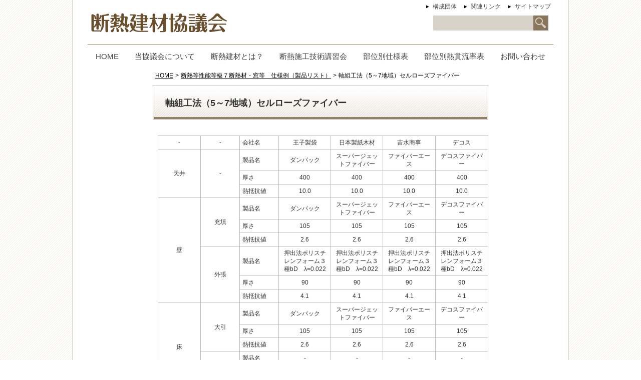

--- FILE ---
content_type: text/html
request_url: http://www.dankenkyou.com/jikugumi3_lv7_03_03.html
body_size: 24035
content:
<!DOCTYPE html PUBLIC "-//W3C//DTD XHTML 1.0 Transitional//EN" "http://www.w3.org/TR/xhtml1/DTD/xhtml1-transitional.dtd">
<html xmlns="http://www.w3.org/1999/xhtml" 
  xmlns:og="http://ogp.me/ns#"
  xmlns:fb="http://ogp.me/ns/fb#">
<head>

<meta http-equiv="Content-Type" content="text/html; charset=utf-8" />
<title>軸組工法（5～7地域）セルローズファイバー | 断熱建材協議会</title>
<!--{meta-header}-->
<meta name="keywords" content="" />
<meta name="description" content="" />
<meta property="og:title" content="軸組工法（5～7地域）セルローズファイバー">
<meta property="og:type" content="website">
<meta property="og:description" content="">
<meta property="og:url" content="http://www.dankenkyou.com/jikugumi3_lv7_03_03.html">
<meta property="og:site_name" content="断熱建材協議会">
<!--{/meta-header}-->








<script type="text/javascript" src="http://www.dankenkyou.com/static/js/tx.js"></script>
<link rel="stylesheet" href="http://www.dankenkyou.com/theme_user/00032/dankenkyou01/css/layout4.css" type="text/css" />
<link rel="stylesheet" href="http://www.dankenkyou.com/theme_user/00032/dankenkyou01/css/contents.css" type="text/css" />
<link rel="stylesheet" href="http://www.dankenkyou.com/theme_user/00032/dankenkyou01/css/template.css" type="text/css" />
<link rel="stylesheet" href="http://www.dankenkyou.com/static/js/txg.css" type="text/css" />
<link rel="stylesheet" href="http://www.dankenkyou.com/static/js/colorbox/themes/default/colorbox.css" type="text/css" />
<link rel="stylesheet" href="http://www.dankenkyou.com/static/js/nivoslider/nivo-slider.css" type="text/css" />
<meta content="text/html; charset=utf-8" http-equiv="Content-Type" />

<script type="text/javascript">
function MM_preloadImages() { //v3.0
  var d=document; if(d.images){ if(!d.MM_p) d.MM_p=new Array();
    var i,j=d.MM_p.length,a=MM_preloadImages.arguments; for(i=0; i<a.length; i++)
    if (a[i].indexOf("#")!=0){ d.MM_p[j]=new Image; d.MM_p[j++].src=a[i];}}
}
function MM_swapImgRestore() { //v3.0
  var i,x,a=document.MM_sr; for(i=0;a&&i<a.length&&(x=a[i])&&x.oSrc;i++) x.src=x.oSrc;
}

function MM_findObj(n, d) { //v4.01
  var p,i,x;  if(!d) d=document; if((p=n.indexOf("?"))>0&&parent.frames.length) {
    d=parent.frames[n.substring(p+1)].document; n=n.substring(0,p);}
  if(!(x=d[n])&&d.all) x=d.all[n]; for (i=0;!x&&i<d.forms.length;i++) x=d.forms[i][n];
  for(i=0;!x&&d.layers&&i<d.layers.length;i++) x=MM_findObj(n,d.layers[i].document);
  if(!x && d.getElementById) x=d.getElementById(n); return x;
}

function MM_swapImage() { //v3.0
  var i,j=0,x,a=MM_swapImage.arguments; document.MM_sr=new Array; for(i=0;i<(a.length-2);i+=3)
   if ((x=MM_findObj(a[i]))!=null){document.MM_sr[j++]=x; if(!x.oSrc) x.oSrc=x.src; x.src=a[i+2];}
}
</script>
<script type="text/javascript" src="http://www.dankenkyou.com/theme_user/00032/dankenkyou01/js/prototype.js"></script>
<script type="text/javascript" src="http://www.dankenkyou.com/theme_user/00032/dankenkyou01/js/cookiemanager.js"></script>
<script type="text/javascript" src="http://www.dankenkyou.com/theme_user/00032/dankenkyou01/js/stylechanger.js"></script>
<script type="text/javascript">
    var sc = null;
    startStyleChange = function (){
    sc = new StyleChange();
    }
    Event.observe(window, 'load', startStyleChange, false);
</script>

<link rel="stylesheet" href="http://www.dankenkyou.com/static/js/colorbox/themes/default/colorbox.css" type="text/css" />
<link rel="stylesheet" href="http://www.dankenkyou.com/static/js/nivoslider/nivo-slider.css" type="text/css" />
<link rel="stylesheet" href="http://www.dankenkyou.com/static/js/nivoslider/themes/default/default.css" type="text/css" />
<script type="text/javascript" src="//ajax.googleapis.com/ajax/libs/jquery/1.7.2/jquery.min.js"></script>
<script>
jQuery.noConflict();
</script>
<script type="text/javascript" src="http://www.dankenkyou.com/static/js/colorbox/jquery.colorbox-min.js"></script>
<script type="text/javascript" src="http://www.dankenkyou.com/static/js/nivoslider/jquery.nivo.slider.js"></script>

<script type="text/javascript" src="http://www.dankenkyou.com/theme_user/00032/dankenkyou01/js/jquery.easing.1.3.js"></script> 
<script type="text/javascript" src="http://www.dankenkyou.com/theme_user/00032/dankenkyou01/js/jquery.tsukaeru.js"></script>

<script type="text/javascript" src="http://www.dankenkyou.com/static/js/jquery.touchSwipe.js"></script>
<script type="text/javascript" src="http://www.dankenkyou.com/static/js/gdocsviewer/jquery.gdocsviewer.js"></script>
<script type="text/javascript" src="http://www.dankenkyou.com/static/js/txg.js"></script>

<script src="//www.google.co.jp/jsapi" type="text/javascript"></script> 
<script type="text/javascript"> 
  function parseQueryFromUrl () {
    var queryParamName = "q";
    var search = window.location.search.substr(1);
    var parts = search.split('&');
    for (var i = 0; i < parts.length; i++) {
      var keyvaluepair = parts[i].split('=');
      if (decodeURIComponent(keyvaluepair[0]) == queryParamName) {
        return decodeURIComponent(keyvaluepair[1].replace(/\+/g, ' '));
      }
    }
    return '';
  }
  google.load('search', '1', {language : 'ja'});
  google.setOnLoadCallback(function() {

  var customSearchOptions = {};
  var orderByOptions = {};
  orderByOptions['keys'] = [{label: 'Relevance', key: ''} , {label: 'Date', key: 'date'}];
  customSearchOptions['enableOrderBy'] = true;
  customSearchOptions['orderByOptions'] = orderByOptions;
  var customSearchControl =   new google.search.CustomSearchControl('016486658524811413545:rl45eylvooo', customSearchOptions);



    /* var customSearchControl = new google.search.CustomSearchControl(); */

    customSearchControl.setResultSetSize(google.search.Search.FILTERED_CSE_RESULTSET);
    var options = new google.search.DrawOptions();
    options.enableSearchResultsOnly(); 
    var queryFromUrl = parseQueryFromUrl();
    if (queryFromUrl) {
      document.getElementById("searchText").value = queryFromUrl;
      customSearchControl.draw('main-contents', options);
      customSearchControl.execute(queryFromUrl);
    }
  }, true);
</script>

<link rel="stylesheet" href="//www.google.com/cse/style/look/default.css" type="text/css" />


</head>
<body class="layout4">
<div id="wrap">
<!-- page.html -->
<a name="top"></a>

<div id="main-wrap">

<div id="header-wrap">
<!-- ヘッダーコンテンツ ============================ -->	
<h2 id="header-contents"></h2>
<!-- /ヘッダーコンテンツ ============================ -->

<!-- ヘッダーメニュー ============================ -->
    <div id="header-menu">
    <ul>
		<li class="menu-item"><a href="/sitemap.html" class="text"><span>サイトマップ</span></a></li>
		<li class="menu-item"><a href="/link.html" class="text"><span>関連リンク</span></a></li>
		<li class="menu-item"><a href="/affiliated_body_organization.html" class="text"><span>構成団体</span></a></li>
		</ul>
    </div>
<!-- /ヘッダーメニュー ============================ -->

<div id="header">

<!-- サイトタイトル ============================ -->
<h1 id="site-title"><a href="/" class="image"><img src="/asset/00032/logo/logo.png" alt="断熱建材協議会" /></a></h1>
<!-- /サイトタイトル ============================ -->

<!-- ＊＊＊＊＊　サイト内検索　＊＊＊＊＊　-->
<form class="search" method="GET" >
	<div class="search-box">
    <input type="hidden" name="cx" value="016486658524811413545:rl45eylvooo" />
		<input src="/asset/shared/layout/search-btn.jpg" name="sa"  id="searchBtn" type="image" value=" 検索" />
        <div id="searchTextWaku">
		<input id="searchText" name="q" type="text" />
        </div><!-- searchTextWaku -->
		
	</div>
</form>
<!-- ＊＊＊＊＊　サイト内検索（ここまで）　＊＊＊＊＊　-->

</div><!--header-->

<!-- メインメニュー ============================== -->
	<div id="main-menu">
		<div class="menu-item"><a href="/" class="text"><span>HOME</span></a></div>
		<div class="menu-item"><a href="/about.html" class="text"><span>当協議会について</span></a></div>
		<div class="menu-item"><a href="/dannetukenzai.html" class="text"><span>断熱建材とは？</span></a></div>
		<div class="menu-item"><a href="/kousyuukai.html" class="text"><span>断熱施工技術講習会</span></a></div>
		<div class="menu-item"><a href="/buibetsusiyousyo.html" class="text"><span>部位別仕様表</span></a></div>
		<div class="menu-item"><a href="/netsukanryuritsu.html" class="text"><span>部位別熱貫流率表</span></a></div>
		<div class="menu-item"><a href="/contact.html" class="text"><span>お問い合わせ</span></a></div>
		</div>
<!-- /メインメニュー ============================== -->

</div><!--header-wrap-->


<div id="cont">
<div id="cont-right">
        <!-- パンくずリスト ======================== -->
	<div id="crumb-list">
			<div class="crumb-item"><a href="/">HOME</a></div>
			<div class="crumb-sepalator"><span>&gt;</span></div>
		<div class="crumb-item"><a href="/grade7.html">断熱等性能等級７断熱材・窓等　仕様例（製品リスト）</a></div>
			<div class="crumb-sepalator"><span>&gt;</span></div>
		<div class="crumb-item"><span>軸組工法（5～7地域）セルローズファイバー</span></div>
		</div>
<!-- /パンくずリスト ======================== -->
	<!-- メインコンテンツ ======================== -->
	<div id="main-contents">
	<h3>軸組工法（5～7地域）セルローズファイバー</h3>
<p>&nbsp;</p>
<table class="default-temp_list-table_free01 dannetsu-spec-tbl is-cf-jiku-5">
    <thead>
        <tr>
            <td width="90" style="text-align: center;">&nbsp;</td>
            <td width="80" style="text-align: center;">&nbsp;</td>
            <td width="80">会社名</td>
            <td width="105" style="text-align: center;">王子製袋</td>
            <td width="105" style="text-align: center;">日本製紙木材</td>
            <td width="105" style="text-align: center;">吉水商事</td>
            <td width="105" style="text-align: center;">デコス</td>
        </tr>
    </thead>
    <tbody>
        <tr>
            <td style="text-align: center;" rowspan="3">天井</td>
            <td style="text-align: center;" rowspan="3">&nbsp;</td>
            <td>製品名</td>
            <td style="text-align: center;">ダンパック</td>
            <td style="text-align: center;">スーパージェットファイバー</td>
            <td style="text-align: center;">ファイバーエース</td>
            <td style="text-align: center;">デコスファイバー</td>
        </tr>
        <tr>
            <td>厚さ</td>
            <td style="text-align: center;" class="alignright">400</td>
            <td style="text-align: center;" class="alignright">400</td>
            <td style="text-align: center;" class="alignright">400</td>
            <td style="text-align: center;" class="alignright">400</td>
        </tr>
        <tr>
            <td>熱抵抗値</td>
            <td style="text-align: center;" class="alignright">10.0</td>
            <td style="text-align: center;" class="alignright">10.0</td>
            <td style="text-align: center;" class="alignright">10.0</td>
            <td style="text-align: center;" class="alignright">10.0</td>
        </tr>
        <tr>
            <td style="text-align: center;" rowspan="6">壁</td>
            <td style="text-align: center;" rowspan="3">充填</td>
            <td>製品名</td>
            <td style="text-align: center;">ダンパック</td>
            <td style="text-align: center;">スーパージェットファイバー</td>
            <td style="text-align: center;">ファイバーエース</td>
            <td style="text-align: center;">デコスファイバー</td>
        </tr>
        <tr>
            <td>厚さ</td>
            <td style="text-align: center;" class="alignright">105</td>
            <td style="text-align: center;" class="alignright">105</td>
            <td style="text-align: center;" class="alignright">105</td>
            <td style="text-align: center;" class="alignright">105</td>
        </tr>
        <tr>
            <td>熱抵抗値</td>
            <td style="text-align: center;" class="alignright">2.6</td>
            <td style="text-align: center;" class="alignright">2.6</td>
            <td style="text-align: center;" class="alignright">2.6</td>
            <td style="text-align: center;" class="alignright">2.6</td>
        </tr>
        <tr>
            <td style="text-align: center;" rowspan="3">外張</td>
            <td>製品名</td>
            <td style="text-align: center;">押出法ポリスチレンフォーム３種bD　&lambda;=0.022</td>
            <td style="text-align: center;">押出法ポリスチレンフォーム３種bD　&lambda;=0.022</td>
            <td style="text-align: center;">押出法ポリスチレンフォーム３種bD　&lambda;=0.022</td>
            <td style="text-align: center;">押出法ポリスチレンフォーム３種bD　&lambda;=0.022</td>
        </tr>
        <tr>
            <td>厚さ</td>
            <td style="text-align: center;" class="alignright">90</td>
            <td style="text-align: center;" class="alignright">90</td>
            <td style="text-align: center;" class="alignright">90</td>
            <td style="text-align: center;" class="alignright">90</td>
        </tr>
        <tr>
            <td>熱抵抗値</td>
            <td style="text-align: center;" class="alignright">4.1</td>
            <td style="text-align: center;" class="alignright">4.1</td>
            <td style="text-align: center;" class="alignright">4.1</td>
            <td style="text-align: center;" class="alignright">4.1</td>
        </tr>
        <tr>
            <td style="text-align: center;" rowspan="6">床</td>
            <td style="text-align: center;" rowspan="3">大引</td>
            <td>製品名</td>
            <td style="text-align: center;">ダンパック</td>
            <td style="text-align: center;">スーパージェットファイバー</td>
            <td style="text-align: center;">ファイバーエース</td>
            <td style="text-align: center;">デコスファイバー</td>
        </tr>
        <tr>
            <td>厚さ</td>
            <td style="text-align: center;" class="alignright">105</td>
            <td style="text-align: center;" class="alignright">105</td>
            <td style="text-align: center;" class="alignright">105</td>
            <td style="text-align: center;" class="alignright">105</td>
        </tr>
        <tr>
            <td>熱抵抗値</td>
            <td style="text-align: center;" class="alignright">2.6</td>
            <td style="text-align: center;" class="alignright">2.6</td>
            <td style="text-align: center;" class="alignright">2.6</td>
            <td style="text-align: center;" class="alignright">2.6</td>
        </tr>
        <tr>
            <td style="text-align: center;" rowspan="3">根太</td>
            <td>製品名</td>
            <td style="text-align: center;">&nbsp;</td>
            <td style="text-align: center;">&nbsp;</td>
            <td style="text-align: center;">&nbsp;</td>
            <td style="text-align: center;">&nbsp;</td>
        </tr>
        <tr>
            <td>厚さ</td>
            <td style="text-align: center;">&nbsp;</td>
            <td style="text-align: center;">&nbsp;</td>
            <td style="text-align: center;">&nbsp;</td>
            <td style="text-align: center;">&nbsp;</td>
        </tr>
        <tr>
            <td>熱抵抗値</td>
            <td style="text-align: center;">&nbsp;</td>
            <td style="text-align: center;">&nbsp;</td>
            <td style="text-align: center;">&nbsp;</td>
            <td style="text-align: center;">&nbsp;</td>
        </tr>
        <tr>
            <td style="text-align: center;" rowspan="6">基礎立上り部</td>
            <td style="text-align: center;" rowspan="3">外張</td>
            <td>製品名</td>
            <td style="text-align: center;">&nbsp;</td>
            <td style="text-align: center;">&nbsp;</td>
            <td style="text-align: center;">&nbsp;</td>
            <td style="text-align: center;">&nbsp;</td>
        </tr>
        <tr>
            <td>厚さ</td>
            <td style="text-align: center;">&nbsp;</td>
            <td style="text-align: center;">&nbsp;</td>
            <td style="text-align: center;">&nbsp;</td>
            <td style="text-align: center;">&nbsp;</td>
        </tr>
        <tr>
            <td>熱抵抗値</td>
            <td style="text-align: center;">&nbsp;</td>
            <td style="text-align: center;">&nbsp;</td>
            <td style="text-align: center;">&nbsp;</td>
            <td style="text-align: center;">&nbsp;</td>
        </tr>
        <tr>
            <td style="text-align: center;" rowspan="3">内張</td>
            <td>製品名</td>
            <td style="text-align: center;">押出法ポリスチレンフォーム３種bD　&lambda;=0.022</td>
            <td style="text-align: center;">押出法ポリスチレンフォーム３種bD　&lambda;=0.022</td>
            <td style="text-align: center;">押出法ポリスチレンフォーム３種bD　&lambda;=0.022</td>
            <td style="text-align: center;">押出法ポリスチレンフォーム３種bD　&lambda;=0.022</td>
        </tr>
        <tr>
            <td>厚さ</td>
            <td style="text-align: center;" class="alignright">90</td>
            <td style="text-align: center;" class="alignright">90</td>
            <td style="text-align: center;" class="alignright">90</td>
            <td style="text-align: center;" class="alignright">90</td>
        </tr>
        <tr>
            <td>熱抵抗値</td>
            <td style="text-align: center;" class="alignright">4.1</td>
            <td style="text-align: center;" class="alignright">4.1</td>
            <td style="text-align: center;" class="alignright">4.1</td>
            <td style="text-align: center;" class="alignright">4.1</td>
        </tr>
        <tr>
            <td style="text-align: center;" rowspan="5">基礎水平部</td>
            <td style="text-align: center;" rowspan="5">&nbsp;</td>
            <td>製品名</td>
            <td style="text-align: center;">押出法ポリスチレンフォーム３種bD　&lambda;=0.022</td>
            <td style="text-align: center;">押出法ポリスチレンフォーム３種bD　&lambda;=0.022</td>
            <td style="text-align: center;">押出法ポリスチレンフォーム３種bD　&lambda;=0.022</td>
            <td style="text-align: center;">押出法ポリスチレンフォーム３種bD　&lambda;=0.022</td>
        </tr>
        <tr>
            <td>厚さ</td>
            <td style="text-align: center;" class="alignright">90</td>
            <td style="text-align: center;" class="alignright">90</td>
            <td style="text-align: center;" class="alignright">90</td>
            <td style="text-align: center;" class="alignright">90</td>
        </tr>
        <tr>
            <td>熱抵抗値</td>
            <td style="text-align: center;" class="alignright">4.1</td>
            <td style="text-align: center;" class="alignright">4.1</td>
            <td style="text-align: center;" class="alignright">4.1</td>
            <td style="text-align: center;" class="alignright">4.1</td>
        </tr>
        <tr>
            <td style="text-align: center;">折返し</td>
            <td style="text-align: center;" class="alignright">450</td>
            <td style="text-align: center;" class="alignright">450</td>
            <td style="text-align: center;" class="alignright">450</td>
            <td style="text-align: center;" class="alignright">450</td>
        </tr>
        <tr>
            <td style="text-align: center;">線熱貫流率</td>
            <td style="text-align: center;" class="alignright">0.66</td>
            <td style="text-align: center;" class="alignright">0.66</td>
            <td style="text-align: center;" class="alignright">0.66</td>
            <td style="text-align: center;" class="alignright">0.66</td>
        </tr>
        <tr>
            <td style="text-align: center;">窓</td>
            <td style="text-align: center;">&nbsp;</td>
            <td style="text-align: center;">U値</td>
            <td style="text-align: center;" class="alignright">1.06</td>
            <td style="text-align: center;" class="alignright">1.06</td>
            <td style="text-align: center;" class="alignright">1.06</td>
            <td style="text-align: center;" class="alignright">1.06</td>
        </tr>
        <tr>
            <td style="text-align: center;">ドア</td>
            <td style="text-align: center;">&nbsp;</td>
            <td style="text-align: center;">U値</td>
            <td style="text-align: center;" class="alignright">0.95</td>
            <td style="text-align: center;" class="alignright">0.95</td>
            <td style="text-align: center;" class="alignright">0.95</td>
            <td style="text-align: center;" class="alignright">0.95</td>
        </tr>
        <tr>
            <td style="text-align: center;">UA値</td>
            <td style="text-align: center;">&nbsp;</td>
            <td style="text-align: center;">&nbsp;</td>
            <td style="text-align: center;" class="alignright">0.26</td>
            <td style="text-align: center;" class="alignright">0.26</td>
            <td style="text-align: center;" class="alignright">0.26</td>
            <td style="text-align: center;" class="alignright">0.26</td>
        </tr>
    </tbody>
</table>
	</div>

	<!-- /メインコンテンツ ======================== -->
	</div>
    </div>

<!-- フッター =============================== -->



    <!-- ページトップへ ======================== -->
    <div id="page-top">
    <p id="toPageTop"><a href="#top">PageTop</a></p>
    </div><!--/page-top-->
    <!-- /ページトップへ ======================== -->

    <hr id="footer-hr">


<!-- ヘッダーメニュー ============================ -->
<div id="footer-menu">
    <ul>
		</ul>
    </div>
<!-- /ヘッダーメニュー ============================ -->

<!-- フッターコンテンツ =============================== -->
	<div id="footer-contents">
	<p style="margin-bottom:10px"><img src="/asset/00032/common/footer-logo.jpg" alt="" /></p>
<p>〒105-0004 東京都港区新橋5-3-15 新橋MCVビル3階  TEL 03-5402-3926  FAX 03-5402-6213<br />
COPYRIGHT &copy;断熱建材協議会 . ALL RIGHTS RESERVED.</p>
<script>
jQuery(function() {
  // 断熱等級6、7の仕様表の空のセルにハイフンを設定
  jQuery('.dannetsu-spec-tbl td, .dannetsu-spec-tbl th').each(function() {
    const text = jQuery(this).text();
    if (text.trim() === '') {
      jQuery(this).text('-');
      jQuery(this).css('text-align', 'center');
    }
  });
});
</script>
	</div>
<!-- /フッターコンテンツ =============================== -->


</div><!--/main-wrap-->
<!--{log-footer}-->
<script type="text/javascript" src="/static/js/track.js"></script>
<script type="text/javascript"><!--
track('/track');
//--></script>
<noscript>
<img src="/track?url=%2Fjikugumi3_lv7_03_03.html&amp;ua=Mozilla%2F5.0%20%28Macintosh%3B%20Intel%20Mac%20OS%20X%2010_15_7%29%20AppleWebKit%2F537.36%20%28KHTML%2C%20like%20Gecko%29%20Chrome%2F131.0.0.0%20Safari%2F537.36%3B%20ClaudeBot%2F1.0%3B%20%2Bclaudebot%40anthropic.com%29&amp;js=0" alt="アクセス解析" />
</noscript>

<!--{/log-footer}--></div>
<div id="fb-root"></div>
</body>
</html>

--- FILE ---
content_type: text/css
request_url: http://www.dankenkyou.com/theme_user/00032/dankenkyou01/css/layout4.css
body_size: 3301
content:
@charset "utf-8";

/* =========================== */
/*                             */
/* 通常ページ                         */
/* 1カラム*/
/*                             */
/* =========================== */


/* =========================== */
/* コンテンツ内包ボック      */
/* =========================== */

#contents {
	width:930px;
	margin-top: 0px;
	margin-right: auto;
	margin-bottom: 0px;
	margin-left: auto;
	padding-bottom: 10px;
	color: #333333;
}
#contents:after {
  content: ".";
  display: block;
  height: 0;
  clear: both;
  visibility: hidden;
}

/* =========================== */
/* コンテンツ右内包ボック      */
/* =========================== */
#cont-right {
	width: 670px;
	margin-top: 0px;
	margin-right: auto;
	margin-bottom: 0px;
	margin-left: auto;

}
/* =========================== */
/* パンくずリスト                  */
/* =========================== */	
#crumb-list {
	font-size: 12px;
	width: 665px;
	height: 27px;
	color: #000000;
	margin: 0px;
	padding-top: 8px;
	padding-right: 0px;
	padding-bottom: 0px;
	padding-left: 5px;
	}
#crumb-list:after {
	content: ".";
	display: block;
	height: 0;
	clear: both;
	visibility: hidden;
}
#crumb-list DIV.crumb-item {
	float:left;
	}
#crumb-list DIV.crumb-sepalator {
	float:left;
	}
#crumb-list DIV.crumb-sepalator SPAN {
	margin: auto 4px auto 4px;
	}
#crumb-list A {
	color: #000000;
}

/* =========================== */
/* メインコンテンツ領域        */
/* =========================== */
#main-contents {
	width: 670px;
	padding-bottom: 15px;
	}
#main-bottom {
	background-image: url(../img/main-bottom.jpg);
	background-repeat: no-repeat;
	background-position: center top;
	height: 10px;
	width: 978px;
	margin-top: 0px;
	margin-right: auto;
	margin-bottom: 36px;
	margin-left: auto;
}




/* =========================== */
/* お知らせ一覧パーツ（トップニュース上）  */
/* =========================== */
/* リスト全体 */
#main-contents #topic-headline-section{
	width: 670px;
	padding-top: 5px;
	padding-bottom: 5px;
	margin: 0px;
	display: block;
}
#main-contents  #topic-headline-section DL {
	width: 640px;
	padding-top: 0px;
	padding-bottom: 0px;
	padding-right: 15px;
	padding-left: 15px;
	margin: 0px;
	}
/* 記事タイトル（リンク先がないとき） */
#main-contents  #topic-headline-section DT{
	margin: 0px;
	color: #333333;
	font-size: 12px;
	padding-top: 15px;
	}
/* 公開日 */
#main-contents  #topic-headline-section DT .date {
	color: #333333;
	font-size: 12px;
	padding-right: 23px;
	float: left;
	background-image: url(../img/header-nav_icon.jpg);
	background-repeat: no-repeat;
	background-position: right center;
	margin-right: 10px;
	}
/* 記事タイトル（リンク先があるとき） */
#main-contents  #topic-headline-section DT A {

	}
/* 記事タイトル（リンク先がないとき） */
#main-contents  #topic-headline-section DD{
	padding-top: 0px;
	padding-bottom: 5px;
	color: #333;
	padding-right: 0px;
	font-size: 12px;
	padding-left: 100px;
	margin: 0px;
	border-bottom-width: 1px;
	border-bottom-style: dotted;
	border-bottom-color: #a0a0a0;
	}


--- FILE ---
content_type: text/css
request_url: http://www.dankenkyou.com/theme_user/00032/dankenkyou01/css/contents.css
body_size: 22946
content:
@charset "utf-8";
a:link {
	color: #008fd2;
}
a:visited {
	color: #008fd2;
}
a:hover {
	color: #3CF;
}
#main-contents a:hover img,
#side-contents a:hover img{
opacity:0.7;
filter:alpha(opacity=70);
-ms-filter: "alpha( opacity=70 )";
}
a:focus{
outline:none;
}
a {
overflow:hidden;
}
/* =========================== */
/* Twitter通常表示用記述　H3&H4  */
/* =========================== */
#main-contents .twtr-widget h3 {
	background-image: none;
	font-size: medium;
	margin: 0px;
	padding: 0px;
	font-weight: normal;
	height: auto;
	width: auto;
	}
#main-contents .twtr-widget h4 {
	font-size: medium;
	font-weight: normal;
	background-image: none;
	margin: 0px;
	padding: 0px;
	height: auto;
	width: auto;
	}
	
/* =========================== */
/* 共通                             */
/* =========================== */
A IMG {
	border: none;
	}

P {
	margin: 0px 0px 5px;
	padding: 0px;
}
BODY {
	font-family:"ヒラギノ角ゴ Pro W3", "Hiragino Kaku Gothic Pro", "メイリオ", Meiryo, Osaka, "ＭＳ Ｐゴシック", "MS PGothic", sans-serif;
	line-height: 1.4;
	margin: 0px;
	padding: 0px;
	width: 100%;
	font-size: 12px;
	color: #333333;
	background-image: url(../img/bg.gif);
	}
#main-wrap{
	width: 930px;
	margin-top: 0px;
	margin-right: auto;
	margin-bottom: 0px;
	margin-left: auto;
	background-color: #FFF;
	border-right-width: 1px;
	border-left-width: 1px;
	border-top-style: none;
	border-right-style: solid;
	border-bottom-style: none;
	border-left-style: solid;
	border-right-color: #ded1c0;
	border-left-color: #ded1c0;
	padding-top: 0px;
	padding-right: 30px;
	padding-bottom: 0px;
	padding-left: 30px;
}
/* =========================== */
/* ヘッダー                   */
/* =========================== */
#header {
	width: 930px;
	margin-right: auto;
	margin-left: auto;
	margin-top: 0px;
	margin-bottom: 0px;
	padding-right: 0px;
	padding-left: 0px;
	clear: both;
	overflow: hidden;
	padding-bottom: 23px;
}
#header:after {
  content: ".";
  display: block;
  height: 0;
  clear: both;
  visibility: hidden;
}
#site-title {
	float: left;
	background-repeat: no-repeat;
	background-position: left top;
	padding: 0px;
	margin: 0px;
	display: block;
	width: 290px;
	}
/* ヘッターコンテンツ領域 */	
#header-contents {
	width: 465px;
	font-size: 14px;
	color: #444444;
	text-align: left;
	font-weight: normal;
	display: block;
	padding-top: 5px;
	padding-right: 0px;
	padding-bottom: 20px;
	padding-left: 0px;
	margin: 0px;
	float: left;
	}
#header-menu {
	display: block;
	float: right;
	width: 460px;
	padding: 0px;
	text-align: left;
}
#header-menu ul{
	display: block;
	padding: 0px;
	list-style-type: none;
	margin: 0px;
	overflow: hidden;
}
#header-menu li{
	display: block;
	float: right;
	background-image: url(../img/header-nav_icon.jpg);
	background-repeat: no-repeat;
	background-position: left center;
	padding-top: 5px;
	padding-right: 5px;
	padding-bottom: 5px;
	padding-left: 13px;
	margin-left: 10px;
	margin-top: 0px;
	margin-right: 0px;
	margin-bottom: 0px;
	_width: 80px;
	*width: 90px;
}
#header-menu li A{
	color: #444444;
	text-decoration: none;
}
#header-menu li A:hover{
	color: #06F;
}
#main-menu {
	display: flex;
	align-items: stretch;
	width: 100%;
	height: 45px;
	border-top: 1px solid #958065;
	}
#main-menu DIV.menu-item {
	flex-grow: 1;
}
	
#main-menu  A.text:link,
#main-menu  A.text:visited {
	color: #444444;
	text-decoration: none;
	display: flex;
	justify-content: center;
	align-items: center;
	height: 100%;
	font-size: 15px;
	text-align: center;
	padding: 0 12px;
	}

#main-menu A.text:active,
#main-menu A.text:hover {
	color: #FFF;
	background-color: #958065;
	}
#main-menu A.active:link,
#main-menu A.active:visited,
#main-menu A.active:active,
#main-menu A.active:hover {
	color: #FFF;
	background-color: #958065;
	}
#main-menu A:hover {
	color: #FFF;
	background-color: #958065;
}
/* =========================== */
/* ページコンテンツのタイトル  */
/* =========================== */	
#main-contents h3 {
	background-image: url(../img/h3.jpg);
	background-repeat: no-repeat;
	width: 645px;
	font-size: 18px;
	color: #333333;
	background-position: left top;
	height: 46px;
	font-weight: bold;
	margin-top: 0px;
	margin-right: 0px;
	margin-bottom: 10px;
	margin-left: 0px;
	padding-top: 24px;
	padding-right: 0px;
	padding-bottom: 0px;
	padding-left: 25px;
	}
/* =========================== */
/* ページコンテンツの見出し１  */
/* =========================== */	
#main-contents h4 {
	background-repeat: no-repeat;
	height: 31px;
	width: 640px;
	font-size: 16px;
	color: #000;
	margin-top: 0px;
	margin-right: 0px;
	margin-bottom: 10px;
	margin-left: 0px;
	padding-right: 0px;
	padding-bottom: 0px;
	font-weight: normal;
	background-position: left top;
	background-image: url(../img/h4.jpg);
	padding-top: 10px;
	padding-left: 30px;
	}
/* =========================== */
/* ページコンテンツの見出し2   */
/* =========================== */	
#main-contents h5 {
	width: 640px;
	font-size: 14px;
	color: #FFF;
	background-image: url(../img/h5.png);
	background-repeat: no-repeat;
	margin-top: 0px;
	margin-right: 0px;
	margin-bottom: 10px;
	margin-left: 0px;
	background-position: left center;
	font-weight: bold;
	padding-top: 7px;
	padding-left: 30px;
	background-color: #958065;
	padding-bottom: 5px;
	}
/* =========================== */
/* ページコンテンツの見出し3   */
/* =========================== */	
#main-contents h6 {
	background-image: url(../img/h6.jpg);
	background-repeat: no-repeat;
	width: 665px;
	font-size: 14px;
	font-weight: normal;
	background-position: left bottom;
	color: #333333;
	margin-top: 0px;
	margin-right: 0px;
	margin-bottom: 10px;
	margin-left: 0px;
	padding-top: 7px;
	padding-right: 0px;
	padding-left: 5px;
	padding-bottom: 7px;
	}
/* =========================== */
/* サイトマップ                */
/* =========================== */	
#main-contents #sitemap-section h4{
	background-repeat: no-repeat;
	height: 31px;
	width: 640px;
	font-size: 16px;
	color: #000;
	margin-top: 0px;
	margin-right: 0px;
	margin-bottom: 10px;
	margin-left: 0px;
	padding-right: 0px;
	padding-bottom: 0px;
	font-weight: normal;
	background-position: left top;
	background-image: url(../img/h4.jpg);
	padding-top: 10px;
	padding-left: 30px;
	}
#main-contents #sitemap-section li{
	list-style-type: circle;
	text-decoration: none;
}	
#footer-contents #sitemap-section{
	display: block;
	width: 100%;
	margin-right: auto;
	margin-left: auto;
	font-weight: normal;
	margin-bottom: 100px;
}
#footer-contents #sitemap-section a:hover{
	text-decoration: none;
	color: #FFF;
}
#footer-contents #sitemap-section .box{
	display: inline-block;
	float: left;
	width: 145px;
	margin-right: 5px;
	margin-bottom: 10px;
}
#footer-contents #sitemap-section h4{
	font-weight: normal;
	border-left-width: 3px;
	border-left-style: solid;
	border-left-color: #53BAFF;
	padding-left: 3px;
	margin: 0px;
}
#footer-contents #sitemap-section h4 a{
	text-decoration: none;
	color: #0A70A7;
}
#footer-contents #sitemap-section ul{
	padding: 0px;
	float: left;
	margin-top: 0px;
	margin-right: 0px;
	margin-bottom: 0px;
	margin-left: 10px;
	font-size: 11px;
}
#footer-contents #sitemap-section li{
	list-style-type: none;
}
#footer-contents #sitemap-section li a{
	color: #0E498B;
	text-decoration: none;
	font-weight: normal;
}
/* =========================== */
/* QRコード                    */
/* =========================== */	
IMG.qrcode {
	border:1px solid #cccccc;
	}
	
/* =========================== */
/* Googleマップ                */
/* =========================== */	
IFRAME.googlemap {
	}
	
/* =========================== */
/* お問い合わせフォーム             */
/* =========================== */	
#mailform-section {
	margin: 0px 10px 0px 0px;
	}
#mailform-section DIV.form-layout {
	margin: 0px;
	width: 668px;
	}

/* 入力項目のセット */
#mailform-section DIV.form-layout DIV.form-items {
	border: 1px solid #cccccc;
	width: 668px;
	overflow:hidden;
	background-color: #efefef;
}
/* 入力項目 */
#mailform-section DIV.form-layout DIV.form-items DIV.form-item {
	clear:both;
}
/* 項目名セル */
#mailform-section DIV.form-layout DIV.form-items DIV.form-item DIV.label {
	float: left;
	width: 130px;
	text-align: left;
	padding: 11px 8px 0px 8px;
	vertical-align: top;
	font-size: 10pt;
	border-top: 1px #ffffff solid;
	}
/* 入力欄セル */
#mailform-section DIV.form-layout DIV.form-items DIV.form-item DIV.field {
	float: left;
	width: 506px;
/*	width: 370px;*/
	text-align: left;
	padding: 8px 8px 0px 8px;
	vertical-align: top;
	background-color: #ffffff;
	}
/* 入力欄（テキストボックス） */
#mailform-section INPUT.input-text {
	width: 230px;
}
/* 入力欄（テキストエリア） */
#mailform-section TEXTAREA.input-textarea {
	width: 490px;
}
#mailform-section TEXTAREA.field-textarea {
	width: 490px;
}
/* 入力欄（ラジオボタン） */
#mailform-section INPUT.input-radio {
}
/* 入力欄（チェックボックス） */
#mailform-section INPUT.input-checkbox {
}
/* 入力欄（選択リスト） */
#mailform-section INPUT.input-select {
}
/* 説明 */
#mailform-section DIV.form-layout DIV.form-items DIV.form-item DIV.field P.description {
	margin: 3px 0px 0px 0px ;
	font-size: 9pt;
	}
/* 項目名 */
#mailform-section LABEL {
	}
/* ※（必須） */
#mailform-section .required {
	color:red;
	font-weight: normal;
	}
/* エラーの時の背景色 */
#mailform-section .error {
	background-color: #ffccff;
	}
/* エラーの時のメッセージ */
#mailform-section .error-message {
	color: #ff0000;
	}
/* 完了メッセージ */
#mailform-section .completion-message {
	border: 1px solid #cccccc;
	padding: 30px;
	}
/* 送信ボタン */
#mailform-section DIV.submitee {
	clear:both;
	text-align: center;
}
#mailform-section DIV.submitee BUTTON
{
   cursor: pointer;
   width: 109px;
   height: 32px;
   background-image:url(/theme/form_submit.jpg);
   border-width:0px;
}
/* 「送 信」テキスト */
#mailform-section DIV.submitee BUTTON SPAN
{
   display: none;
}

/* =========================== */
/* お知らせ一覧パーツ（サイドコンテンツ内）  */
/* =========================== */
/* リスト全体 */
#side-contents #topic-headline-section DL {
	font-size: 10pt;
	color: #333333;
	width: 180px;
	padding-right: 10px;
	padding-left: 10px;
	text-align: left;
	}
/* 記事タイトル（リンク先がないとき） */
#side-contents #topic-headline-section DT{
	width: 180px;
	padding-right: 0px;
	padding-left: 0px;
	font-weight: bold;
	}
/* 公開日 */
#side-contents #topic-headline-section DT .date {
	font-weight: bold;
	width: 180px;
	display: block;
	}
/* 記事タイトル（リンク先があるとき） */
#side-contents #topic-headline-section DT A {
	color: #222222;
	}
/* 記事概要 */
#side-contents #topic-headline-section DD {
	margin-bottom: 10px;
	padding: 0px;
	width: 180px;
	margin-right: 0px;
	margin-left: 0px;
	}
/* =========================== */
/* お知らせ一覧ページ          */
/* =========================== */
#topic-list-section {
	width: 670px;
	padding-top: 11px;
	padding-bottom: 5px;
	margin: 0px;
	}
/* 記事タイトル */	
#topic-list-section DT {
	width: 670px;
	font-weight: bold;
	margin-bottom: 5px;
	color: #666;
	font-size: 12px;
	}
/* 公開日*/
#topic-list-section DT .date {
	font-weight: bold;
	color: #666;
	width: 100px;
	padding-right: 20px;
	font-size: 12px;
	}
/* 記事タイトル（リンク先があるとき） */
#topic-list-section DT A {
	color: #48B4FF;
	font-size: 12px;
	}
/* 本文（記事コンテンツ/なければ記事概要） */
#topic-list-section DD {
	margin-bottom: 10px;
	width: 670px;
	margin-top: 0px;
	margin-right: 0px;
	border-bottom-width: 1px;
	border-bottom-style: dotted;
	border-bottom-color: #666666;
	padding-top: 0px;
	padding-right: 0px;
	padding-bottom: 5px;
	padding-left: 0px;
	color: #333333;
	font-size: 12px;
	margin-left: 0px;
	}
/* お知らせ本文中の画像 */
#topic-list-section DD IMG {
	margin: 5px;
	}
/* 記事区切り */	
#topic-list-section DD DIV.topic-sepalator {
	clear:both;
	height:0px;
	width: 100px;
}
/* =========================== */
/* テンプレート挿入時の表      */
/* =========================== */
TABLE.table_a {
		border-collapse: collapse;
		border: 1px #809FFF solid;
	}
TH.table_a_th {
		color: #FFFFFF;
		background-color: #0862B0;
		border: 1px #809FFF solid;
	}
TH.table_a_th2 {
		color: #008EBC;
		background-color: #D5DFFF;
		border: 1px #809FFF solid;
	}
TD.table_a_td {
		color: #223344;
		background-color: #F0F8FF;
		border: 1px #809FFF solid;
	}

/* ========================================== */
/* 編集画面で表組み内の文字だけ大きくなる対応 */
/* ========================================== */
table {
	font-size:inherit; /* not IE */
	font:100%; /* IE */
}
/* =========================== */
/* フォントサイズ変更　　     */
/* =========================== */
#change-box {
	padding: 0px 0px 0px 320px;
	margin-top: 0px;
	width: 301px;
}
#change-box:after {
  content: ".";
  display: block;
  height: 0;
  clear: both;
  visibility: hidden;
}
#font-size-box{
	height: 25px;
	width: 250px;
	text-align: left;
	float: right;
	margin: 0px;
}
#font-size-text{
	float: right;
	height: 21px;
	font-size: 12px;
	margin: 0px;
	display: block;
	vertical-align: middle;
	padding-top: 3px;
	font-weight: normal;
	color: #5e5e5e;
	width: 70px;
	padding-left: 10px;
}
.font-size-spacer{
	float: right;
	height: 16px;
	width: 1px;
	border-right-width: 1px;
	border-right-style: dotted;
	border-right-color: #666;
	border-top-style: none;
	border-bottom-style: none;
	border-left-style: none;
	margin-top: 2px;
}
#font-size {
	list-style-type: none;
	margin: 0px;

}
#font-size:after {
  content: ".";
  display: block;
  height: 0;
  clear: both;
  visibility: hidden;
}
#font-size #s {
	padding: 0px;
	float: right;
	height: 20px;
	width: 22px;
	margin-top: 0px;
	margin-right: 2px;
	margin-bottom: 0px;
	margin-left: 2px;
}
#font-size #m {
	padding: 0px;
	float: right;
	height: 20px;
	width: 22px;
	margin-top: 0px;
	margin-right: 2px;
	margin-bottom: 0px;
	margin-left: 2px;
}
#font-size #l {
	padding: 0px;
	float: right;
	height: 20px;
	width: 22px;
	margin-top: 0px;
	margin-right: 2px;
	margin-bottom: 0px;
	margin-left: 2px;
}
#font-size #s a {
	height: 18px;
	width: 20px;
	display: block;
	color: #333;
	text-decoration: none;
	font-size: 14px;
	font-weight: normal;
	text-align: center;
	vertical-align: middle;
	border-bottom-width: 2px;
	border-bottom-style: solid;
	border-bottom-color: #ffd756;
	border-top-style: none;
	border-right-style: none;
	border-left-style: none;
	padding-top: 2px;
	padding-right: 1px;
	padding-left: 1px;
}
#font-size #s a:hover{
	border-bottom-width: 2px;
	border-bottom-style: solid;
	border-bottom-color: #F60;
}
#font-size #m a {
	height: 18px;
	width: 20px;
	display: block;
	color: #333;
	text-decoration: none;
	font-size: 14px;
	font-weight: normal;
	text-align: center;
	vertical-align: middle;
	border-bottom-width: 2px;
	border-bottom-style: solid;
	border-bottom-color: #ffd756;
	border-top-style: none;
	border-right-style: none;
	border-left-style: none;
	padding-top: 2px;
	padding-right: 1px;
	padding-left: 1px;
}
#font-size #m a:hover{
	border-bottom-width: 2px;
	border-bottom-style: solid;
	border-bottom-color: #F60;
}
#font-size #l a {
	height: 18px;
	width: 20px;
	display: block;
	color: #333;
	text-decoration: none;
	font-size: 14px;
	font-weight: normal;
	text-align: center;
	vertical-align: middle;
	border-bottom-width: 2px;
	border-bottom-style: solid;
	border-bottom-color: #ffd756;
	border-top-style: none;
	border-right-style: none;
	border-left-style: none;
	padding-top: 2px;
	padding-right: 1px;
	padding-left: 1px;
}
#font-size #l a:hover{
	border-bottom-width: 2px;
	border-bottom-style: solid;
	border-bottom-color: #F60;
}
TABLE.side-text-table {
	width: 206px;
	border-collapse: collapse;
	border: 1px solid #86e1f8;
	background-image: url(../img/side-text-wrap.jpg);
	background-repeat: repeat-y;
	background-position: left top;
	background-color: #FFF;
	}
TD.side-text-td1{
	background-image: url(../img/side-text-top.jpg);
	background-repeat: no-repeat;
	background-position: center top;
	height: 13px;
	width: 206px;
	}
TD.side-text-td2{
	width: 176px;
	padding-right: 15px;
	padding-left: 15px;
	padding-bottom: 12px;
	line-height: 1.6em;
}
/* =========================== */
/* ページトップへ            　*/
/* =========================== */
#page-top {
	width: 930px;
	float: none;
	margin-top: 0px;
	margin-right: auto;
	margin-bottom: 0px;
	margin-left: auto;
	clear: both;
	overflow: hidden;
	display: block;
	padding: 0px;
}
#page-top #toPageTop {
	float: right;
	text-align: left;
	display: block;
	padding: 5px;
	margin: 0px;
	font-family: "Times New Roman", Times, serif;
	font-size: 16px;
	font-weight: bold;
	}
#page-top #toPageTop A:link {
	text-decoration: none;
	color: #343434;
}
#page-top #toPageTop A:hover{
	color: #09F;
}
/* =========================== */
/* フッター                    */
/* =========================== */

/* フッターコンテンツ領域 */
#footer-contents {
	width: 930px;
	margin-top: 0px;
	margin-right: auto;
	margin-bottom: 0px;
	margin-left: auto;
	clear: both;
	padding-top: 18px;
	padding-bottom: 15px;
	color: #444444;
	line-height: 1.8;
	}
#footer-wrap {
	width: 100%;
	background-repeat: repeat-x;
	background-position: left top;
	background-color: #f4f4f4;
	background-image: url(../img/footer-bg.png);
}
HR#footer-hr{
	height: 0px;
	width: 100%;
	clear: both;
	border-top-width: 1px;
	border-top-style: solid;
	border-right-style: none;
	border-bottom-style: none;
	border-left-style: none;
	border-top-color: #333333;
	margin: 0px;
	padding: 0px;
}
#footer-menu-box {
	width: 930px;
	color: #FFFFFF;
	margin-top: 0px;
	margin-right: auto;
	margin-bottom: 0px;
	margin-left: auto;
	font-size: 12px;
	clear: both;
	padding-left: 10px;
	padding-right: 10px;
	}
/* フッターメニュー */
#footer-menu {
	width: 930px;
	text-align: left;
	float: none;
	margin: 0px;
	clear: both;
	}
#footer-menu ul{
	display: block;
	padding: 0px;
	list-style-type: none;
	margin: 0px;
	overflow: hidden;
}
#footer-menu li{
	display: block;
	float: left;
	background-image: url(../img/header-nav_icon.jpg);
	background-repeat: no-repeat;
	background-position: left center;
	padding-top: 5px;
	padding-right: 5px;
	padding-bottom: 5px;
	padding-left: 13px;
	margin-left: 0px;
	margin-top: 0px;
	margin-right: 10px;
	margin-bottom: 0px;
}
#footer-menu li A{
	color: #343434;
	text-decoration: none;
}
#footer-menu li A:hover{
	color: #06F;
}
.error{background:#ff6699;padding: 20px;text-align:center;}



/*　＊＊＊＊＊＊＊＊＊＊＊＊＊＊＊＊＊＊　*/
/*　＊＊＊＊＊　サイト内検索　＊＊＊＊＊　*/
/*　＊＊＊＊＊＊＊＊＊＊＊＊＊＊＊＊＊＊　*/
.sbox{
	height: 10px;
	width: 260px;
}
.search {
	width: 400px;
	margin-top: 0px;
	margin-right: auto;
	margin-bottom: 0px;
	margin-left: auto;
	float: right;
	padding: 0px;

}
.search-box {
	width: 390px;
	margin-top: 0px;
	margin-right: auto;
	margin-bottom: 0px;
	margin-left: auto;
	padding-right: 10px;
	padding-bottom: 0px;
	padding-left: 0px;
	float: right;
	padding-top: 5px;
}
.search-box:after {
  content: ".";
  display: block;
  height: 0;
  clear: both;
  visibility: hidden;
}
.search-box #searchMoji {
	float: right;
	padding-top: 4px;
	padding-right: 10px;
}
.search-box #searchTextWaku {
	width:195px;
	vertical-align: top;
	height: 25px;
	float: right;
	margin: 0px;
	padding-top: 5px;
	padding-right: 0px;
	padding-bottom: 0px;
	padding-left: 5px;
	background-color: #d8d1c8;
}
.search-box #searchText {
	width: 190px;
	height: 18px;
	font-size: 14px;
	margin: 0px;
	padding: 0px;
	background-color: #d8d1c8;
	border: 1px solid #d8d1c8;
	color: #FFF;
}
.search-box #searchBtn {
	float: right;
	padding: 0px;
	height: 30px;
	width: 30px;
	margin: 0px;
}


/*　＊＊＊＊＊＊＊＊＊＊＊＊＊＊＊＊＊＊　*/
/*　＊＊＊＊＊　サイト内検索（ここまで）　*/
/*　＊＊＊＊＊＊＊＊＊＊＊＊＊＊＊＊＊＊　*/


/*　＊＊＊＊＊＊＊＊＊＊＊＊＊＊＊＊＊＊　*/
/*　＊＊＊＊＊　断熱材・窓等　仕様例ページ用　＊＊＊＊＊　*/
/*　＊＊＊＊＊＊＊＊＊＊＊＊＊＊＊＊＊＊　*/

/* テーブルとツライチを揃える */

.dannetsu-text {
  margin-left: 10px;
}

/* 「※」リスト */

.dannetsu-spec-bikou {
  list-style-type: none;
  margin-left: 2.2em;
  padding-left: 0;
}

.dannetsu-spec-bikou > li {
  text-indent: -1.2em;
}

.dannetsu-spec-bikou > li::before {
  content: '※';
  margin-right: .2em;
  /* San Francisco や Segoe はリストマークがいまいちなのでヒラギノとメイリオを使用 */
  font-family: 'Hiragino Sans', 'Hiragino Kaku Gothic ProN', Meiryo, monospace;
}

/* 番号付き「※」リスト */

.dannetsu-spec-bikou.has-number {
  list-style-type: none;
  margin-left: 3.7em;
  padding-left: 0;
  counter-reset: number;
}

.dannetsu-spec-bikou.has-number > li {
  text-indent: -2.7em;
}

.dannetsu-spec-bikou.has-number > li::before {
  content: '※'counter(number);
  counter-increment: number;
  display: inline-block;
  width: 2.2em;
  margin-right: .5em;
  /* San Francisco や Segoe はリストマークがいまいちなので游ゴシック、ヒラギノ、メイリオを使用 */
  font-family: 'Hiragino Sans', 'Hiragino Kaku Gothic ProN', Meiryo, monospace;
  line-height: 0;
  text-indent: 0;
  white-space: nowrap;
}

/*　＊＊＊＊＊＊＊＊＊＊＊＊＊＊＊＊＊＊　*/
/*　＊＊＊＊＊　断熱材・窓等　仕様例ページ用（ここまで）　*/
/*　＊＊＊＊＊＊＊＊＊＊＊＊＊＊＊＊＊＊　*/


--- FILE ---
content_type: text/javascript
request_url: http://www.dankenkyou.com/theme_user/00032/dankenkyou01/js/jquery.tsukaeru.js
body_size: 4953
content:
/*

 *jQuery 1.7.1  tsukaeru.js

 */
 

//画像ボタン【_on】のついた同じ名前の画像に切り替えするロールオーバーのやつ
(function($){
	$.fadeRollover = function(option){
		var conf = $.extend({
			selector: '.imgover',
			attachStr: '_on',
			fadeTime: 400
		}, option)

		var targetImgs = $(conf.selector).not("[src*='" + conf.attachStr + "']");
		targetImgs.each(function(){
			this.rollOverImg = new Image();
			this.rollOverImg.src = $(this).attr('src').replace(new RegExp('(\.gif|\.jpg|\.png)$'), conf.attachStr + '$1');
			$(this.rollOverImg).css({position: 'absolute', opacity: 0});
			$(this).before(this.rollOverImg);
			$(this.rollOverImg).hover(function(){
				$(this).animate({opacity: 1}, {duration: conf.fadeTime, queue: false});
			},
			function(){
				$(this).animate({opacity: 0}, {duration: conf.fadeTime, queue: false});
			});
		});
	};
})(jQuery);


(function($){
	$.fn.pageswitch = function(options) {
		var defaults = {
			url:		'default',												// 'default' for <a>-href, use e.g. 'http://www.example.com' to overwrite href with another url
			event: 		'click',												// e.g. 'click', 'mouseover', 'mouseenter', 'mouseleave', ..
			target: 	'body',													// name of one or more animation selectors
   			properties: { opacity: 0 },											// standard jquery animation properties, e.g. { opacity: 0 }
			options: 	{ duration: 750, easing: "linear", queue: true }		// standard jquery animation options, e.g. { duration: 750 }
   		};
		
   		var options = $.extend(defaults, options);
		
   		return this.each(function() {
			if(options.url == 'default') var target = $(this).attr('href');
			else var target = options.url;			
						
			$(this).bind(options.event, function() {	
				options.options.complete = function() { window.location.replace(target) }; 
				$(options.target).animate(options.properties, options.options);	   	
				return false;		
			});
  		});
 	};
})(jQuery);





//IE６使用時のちゅうい
(function($){
jQuery(function(){  
    $.fadeRollover();  
});  
$(function () {
	if ( $.browser.msie && $.browser.version <= 6 ) {
 $('body').prepend('<div class="error">あなたは旧式ブラウザをご利用中です。このウェブサイトを快適に閲覧するにはブラウザをアップグレードしてください。</div>');
	}
});
})(jQuery);





//ページトップへボタン　上へスライドするの
(function($){
$(function(){
     $("#toTop a").click(function(){
     $('html,body').animate({ scrollTop: $($(this).attr("href")).offset().top }, 'slow','swing');
     return false;
     })
});
})(jQuery);


//ページトップへボタン　上へスライドするの
(function($){
$(function(){
	
	var $btn = $('#toPageTop a');
	var isHidden = true;
	
	// デフォルトは非表示
	$btn.hide();
	
	$(window).scroll(function () {
		if( $(this).scrollTop() > 300 ) {
			if( isHidden ) {
				$btn.stop(true,true).fadeIn();
				isHidden = false;
			}
		} else {
			if( !isHidden ) {
				$btn.stop(true,true).fadeOut();
				isHidden = true;
			}
		}
	});
	
	// クリックイベントの登録
	$btn.click(function(){
		        
		// ページトップへスクロール
		$('html, body').animate({
				'scrollTop': 0
			}, 900, 'easeInOutExpo');
		
		// デフォルトイベントのキャンセル
		return false;
	
	});
	
});
})(jQuery);


//ページ切り替え時ふわっとするやつ
/*
(function($){
var pngDisp = function(isShow) {
	$('img').each(function(){
		if ($(this).attr('src').indexOf('.png') != -1) {
			if (isShow) {
				$(this).show();
			} else {
				$(this).hide();
			}
		}
	});
};
	
$('#wrap').hide();
var windowFade = function(){
    $('#wrap').fadeIn(400);
    $('.menu-item a').click(function(){
        var url = $(this).attr("href");
		pngDisp(false);
        $('#wrap').animate({"opacity":0},400,function(){
            location.href = url;
        });
		
        return false;
    });
};
 
window.onload = function() {
    windowFade();
};
 
window.onunload = function() {
    windowFade();
};
})(jQuery);


//ページ切り替え時のPNGがおかしなことになるのをなおすやつ
(function($){
$(function() {
    if(navigator.userAgent.indexOf("MSIE") != -1) {
        $('img').each(function() {
            if($(this).attr('src').indexOf('.png') != -1) {
                $(this).css({
                    'filter': 'progid:DXImageTransform.Microsoft.AlphaImageLoader(src="' +
                    $(this).attr('src') +
                    '", sizingMethod="scale");'
                });
            }
        });
    }
});

if($.browser.msie)
  $("targetDom").fadeIn("nomal",function(){ this.style.removeAttribute("filter"); });
else
  $("targetDom").fadeIn("nomal");
  })(jQuery);
  */